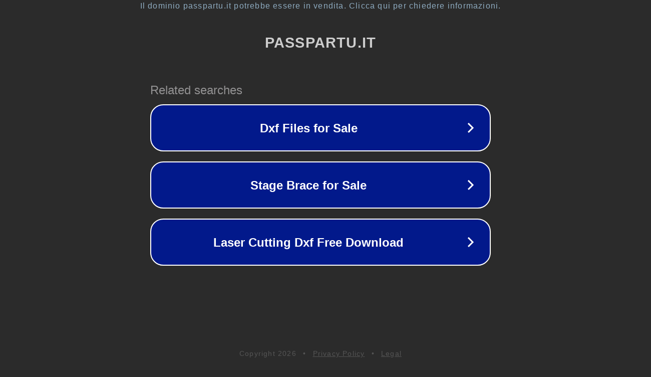

--- FILE ---
content_type: text/html; charset=utf-8
request_url: https://www.passpartu.it/evento/patronato-ital-uil-2/
body_size: 1086
content:
<!doctype html>
<html data-adblockkey="MFwwDQYJKoZIhvcNAQEBBQADSwAwSAJBANDrp2lz7AOmADaN8tA50LsWcjLFyQFcb/P2Txc58oYOeILb3vBw7J6f4pamkAQVSQuqYsKx3YzdUHCvbVZvFUsCAwEAAQ==_fv3LOQNIILjPtLGU2bhFq2ITw9MhKXr79GZQz6erVGQibxnK1ecf96fUa+HBOuozNNC5cwl3LkIuuYInE7oNRQ==" lang="en" style="background: #2B2B2B;">
<head>
    <meta charset="utf-8">
    <meta name="viewport" content="width=device-width, initial-scale=1">
    <link rel="icon" href="[data-uri]">
    <link rel="preconnect" href="https://www.google.com" crossorigin>
</head>
<body>
<div id="target" style="opacity: 0"></div>
<script>window.park = "[base64]";</script>
<script src="/buNAflqOb.js"></script>
</body>
</html>
